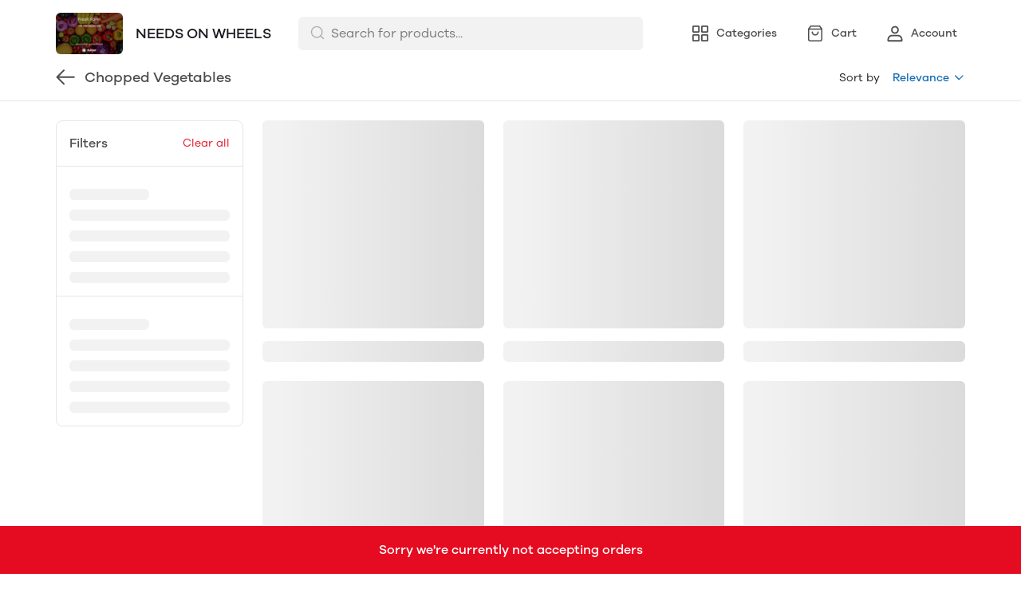

--- FILE ---
content_type: application/javascript; charset=UTF-8
request_url: https://mydukaan.io/public/dukaan/lightspeed/js/advance-filter.js?ver=sceptre:0abf2a4
body_size: 15407
content:
!function(e,t,r,n,a){var o="undefined"!=typeof globalThis?globalThis:"undefined"!=typeof self?self:"undefined"!=typeof window?window:"undefined"!=typeof global?global:{},i="function"==typeof o.parcelRequire443e&&o.parcelRequire443e,l=i.cache||{},d="undefined"!=typeof module&&"function"==typeof module.require&&module.require.bind(module);function c(t,r){if(!l[t]){if(!e[t]){var n="function"==typeof o.parcelRequire443e&&o.parcelRequire443e;if(!r&&n)return n(t,!0);if(i)return i(t,!0);if(d&&"string"==typeof t)return d(t);var a=new Error("Cannot find module '"+t+"'");throw a.code="MODULE_NOT_FOUND",a}s.resolve=function(r){var n=e[t][1][r];return null!=n?n:r},s.cache={};var u=l[t]=new c.Module(t);e[t][0].call(u.exports,s,u,u.exports,this)}return l[t].exports;function s(e){var t=s.resolve(e);return!1===t?{}:c(t)}}c.isParcelRequire=!0,c.Module=function(e){this.id=e,this.bundle=c,this.exports={}},c.modules=e,c.cache=l,c.parent=i,c.register=function(t,r){e[t]=[function(e,t){t.exports=r},{}]},Object.defineProperty(c,"root",{get:function(){return o.parcelRequire443e}}),o.parcelRequire443e=c;for(var u=0;u<t.length;u++)c(t[u]);var s=c(r);"object"==typeof exports&&"undefined"!=typeof module?module.exports=s:"function"==typeof define&&define.amd&&define((function(){return s}))}({ldqKC:[function(e,t,r){var n=e("@parcel/transformer-js/src/esmodule-helpers.js"),a=e("@swc/helpers/lib/_async_to_generator.js"),o=n.interopDefault(a),i=e("@swc/helpers/lib/_define_property.js"),l=n.interopDefault(i),d=e("@swc/helpers/lib/_object_spread.js"),c=n.interopDefault(d),u=e("@swc/helpers/lib/_sliced_to_array.js"),s=n.interopDefault(u),f=e("@swc/helpers/lib/_to_consumable_array.js"),w=n.interopDefault(f),p=e("regenerator-runtime"),v=n.interopDefault(p);window.paginationTemplate=document.getElementById("pagination"),window.paginationEl=document.querySelector("pagination"),paginationEl&&paginationTemplate&&paginationEl.appendChild(paginationTemplate.content.cloneNode(!0)),window.adFiltersTemplate=document.getElementById("advanced-filters"),window.adFiltersEl=document.querySelector("advanced-filters"),window.isShowMoreDisabled=Boolean(adFiltersEl.hasAttribute("disable-show-more-btn")),window.innerWidth<=992&&adFiltersEl.classList.add("hidden"),adFiltersEl&&adFiltersTemplate&&adFiltersEl.appendChild(adFiltersTemplate.content.cloneNode(!0)),window.leftArrow=document.getElementById("left-arrow"),window.rightArrow=document.getElementById("right-arrow"),window.changeStringArrayToNumberArray=function(e){return e.map((function(e){return Number(e)}))},window.filterForm=document.getElementById("advance-filter-form"),window.selectedFilterWrapper=document.querySelector("filter-tags"),window.showMoreFilterButton=document.getElementById("show-more-filters"),window.filterCheckbox=document.getElementById("filter-checkbox"),window.productListWrapper=document.querySelector("category-cards"),window.pageNumberCountForInfiniteScroll=1,window.ADV_FILTERS_RENDERED_PRODUCTS=0,filterForm.addEventListener("change",(function(){window.checkboxes=document.querySelectorAll(".advance-filter__checkbox-container input:checked"),checkboxes.length||selectedFilterWrapper.classList.remove("advance-filter__tags--mb-16")})),window.serializeStringValues=function(e){return"string"==typeof e?e.replace(/"/g,'\\"'):e},window.showMoreButtonState={};var h,g=!0;window.filterCategoryParams={CATEGORY_IDS:"category_ids",SIZE:"size",COLOR:"color",PRICE_RANGES:"price_ranges",PAGE_NUMBER:"page_number",SORT_BY:"sort_by",ATTRIBUTES_VALUE:"sku_attrs",PRODUCT_ATTRS:"product_attrs",QUERY:"query",SHOW_PRODUCTS_HAVING_BRAND:"show_products_having_brand",BRAND_IDS:"brands",PAGE_TYPE:"page_type"},window.filterBlockAttributes=(h={},(0,l.default)(h,filterCategoryParams.ATTRIBUTES_VALUE,[]),(0,l.default)(h,filterCategoryParams.PRODUCT_ATTRS,[]),h),window.defaultSortByValue="",window.getPayloadDataFromFilters=function(){var e=new FormData(filterForm),t={};t[filterCategoryParams.ATTRIBUTES_VALUE]={},t[filterCategoryParams.PRODUCT_ATTRS]={};var r=!0,n=!1,a=void 0;try{for(var o,i=e.keys()[Symbol.iterator]();!(r=(o=i.next()).done);r=!0){var l,d,c,u,f=o.value,w=(0,s.default)(f.includes("-")?f.split("-"):[null,f],2),p=w[0],v=w[1];if(f===filterCategoryParams.CATEGORY_IDS)t[f]=(null===window||void 0===window||null===(l=window.advanceFiltersConfig)||void 0===l||null===(d=l.searchTapConfig)||void 0===d?void 0:d.hasSearchtap)?e.getAll(f):changeStringArrayToNumberArray(e.getAll(f));else if(f===filterCategoryParams.BRAND_IDS)t[f]=(null===window||void 0===window||null===(c=window.advanceFiltersConfig)||void 0===c||null===(u=c.searchTapConfig)||void 0===u?void 0:u.hasSearchtap)?e.getAll(f):changeStringArrayToNumberArray(e.getAll(f));else if("sku_attrs"===p)t[filterCategoryParams.ATTRIBUTES_VALUE][v]=e.getAll(f);else if("product_attrs"===p){var h=e.getAll(f).filter((function(e){return e&&"null"!==e}));(null==h?void 0:h.length)>0&&(t[filterCategoryParams.PRODUCT_ATTRS][v]=h)}else t[f]=e.getAll(f)}}catch(e){n=!0,a=e}finally{try{r||null==i.return||i.return()}finally{if(n)throw a}}return t},window.sortByClickHandler=function(e){var t=arguments.length>1&&void 0!==arguments[1]?arguments[1]:function(){},r=getPayloadData();r[filterCategoryParams.SORT_BY]=e,r[filterCategoryParams.PAGE_NUMBER]=1;var n=new URL(window.location);n.searchParams.set(filterCategoryParams.SORT_BY,e),n.searchParams.set(filterCategoryParams.PAGE_NUMBER,1),window.history.replaceState({},"",n),getProductCards(r,1),t(e)},window.advFiltersCategoryProductsRenderer=function(e){var t=e;"undefined"!=typeof getModifiedProducts&&(t=window.getModifiedProducts(e)),t.forEach((function(e){window.productCardRenderer(productListWrapper,e,{templateId:window.productCardTemplateId||"advance-filter__product-card",getCustomDiscountText:window.getCustomDiscountText,additionalRenderer:function(e,t){"function"==typeof window.productCardAdditionalRenderer&&window.productCardAdditionalRenderer(e,t),"function"==typeof window.bundleProductAdditionalRenderer&&2===t.product_type&&bundleProductAdditionalRenderer(e,t)},productCardClasses:window.advFiltersProductCardClasses})}));var r=t.map((function(e){return e.id}));window.fetchProductCoupons(r);for(var n=0;n<r.length;n+=30)window.fetchRatingsDataFromProductIds(r.slice(n,n+30),productListWrapper,{reviewInfoTemplateId:window.productCardReviewTemplateId||"dkn-product-review-with-count-template",getCustomReviewsCountText:window.getCustomReviewsCountText,starHeight:window.productCardStarHeight,starWidth:window.productCardStarWidth,beforeRenderingReviewsFn:window.beforeRenderingReviewsFn});"undefined"!=typeof dknRenderWishlistButtons&&window.dknRenderWishlistButtons(productListWrapper)},window.handleFormValueChange=function(e,t,r){var n=new URLSearchParams(window.location.search);if(e===filterCategoryParams.CATEGORY_IDS||e===filterCategoryParams.BRAND_IDS)getFiltersData({successCallback:!0});else{var a=document.querySelector('.advance-filter__checkbox-container input[value="'.concat(serializeStringValues(t),'"]'));a&&a.checked&&filterTagRenderer(e,t,r||t)}var o=getPayloadData();n.set("filters",JSON.stringify(o)),window.history.replaceState({},"","".concat(window.location.origin).concat(window.location.pathname,"?").concat(n.toString())),getProductCards(o,1),scrollToTop()},window.tagClickHandler=function(e,t){var r=document.querySelector('.advance-filter__checkbox-container input[value="'.concat(serializeStringValues(t),'"]')),n=document.querySelector(".tag-wrapper[data-value='".concat(t,"']"));r&&r.checked&&(r.checked=!1),n.remove(),handleFormValueChange(e,t)},window.filterTagRenderer=function(e,t,r){if(selectedFilterWrapper){var n=document.getElementById("filter-tag").content.cloneNode(!0);n.querySelector(".tag-wrapper").dataset.value=t,n.querySelector(".tag-wrapper").dataset.name=e,n.querySelector(".tag-label").textContent=r||t,n.querySelector("button").addEventListener("click",(function(){return tagClickHandler(e,t)})),selectedFilterWrapper.appendChild(n)}},window.showMoreButtonRenderer=function(e,t,r){var n=showMoreFilterButton.content.cloneNode(!0),a=n.querySelector(".show-more-button");a.textContent="+".concat(t-5," more"),a.addEventListener("click",(function(){r.querySelectorAll(".advance-filter__checkbox-container.hidden").forEach((function(e){e.classList.remove("hidden")})),a.classList.add("hidden"),showMoreButtonState[e]=!0})),r.appendChild(n)},window.getAttributeFiltersPayload=function(e){var t=window.getPayloadData(),r=t.category_ids,n=t.brands;switch(e){case"search":case"all_brands":return{category_ids:r,brands:n};case"category":return{brands:n};case"brand":return{category_ids:r};default:return{}}},window.categoryLinkItemRenderer=function(e){var t,r=e.name,n=e.id,a=e.slug,o=null===DukaanData||void 0===DukaanData||null===(t=DukaanData.DUKAAN_CATEGORY)||void 0===t?void 0:t.id,i=window.q$.selectById("advance-filter-category-link-template").getTemplateContent().elem,l=window.q$.select(".advance-filter-category-link",i).elem;return l.setAttribute("href","".concat(DukaanData.DUKAAN_BASE_URL,"/categories/").concat(a)),l.textContent=r,n===o&&l.classList.add("active"),l},window.setCategoryLevelData=function(e){var t,r=e.currentCategory,n=e.siblingCategories,a=e.subCategories,o=e.parentCategory;return o.push((0,c.default)({},r,{child:a})),(t=o).push.apply(t,(0,w.default)(n)),o},window.getSerializedCategories=function(){var e,t,r,n=(null===DukaanData||void 0===DukaanData||null===(e=DukaanData.DUKAAN_CATEGORY)||void 0===e?void 0:e.parent_categories)||[];n=n.sort((function(e,t){return e.depth-t.depth}));var a=(null===DukaanData||void 0===DukaanData||null===(t=DukaanData.DUKAAN_CATEGORY)||void 0===t?void 0:t.sibling_categories)||[];a=a.filter((function(e){return e.id!==(null===DukaanData||void 0===DukaanData?void 0:DukaanData.DUKAAN_CATEGORY.id)}));var o=(null===DukaanData||void 0===DukaanData||null===(r=DukaanData.DUKAAN_CATEGORY)||void 0===r?void 0:r.sub_categories)||[],i=(null===DukaanData||void 0===DukaanData?void 0:DukaanData.DUKAAN_CATEGORY)||[];if(!n.length&&!o.length&&!a.length)return[];for(var l=window.setCategoryLevelData({currentCategory:i,siblingCategories:a,subCategories:o,parentCategory:[]}),d=0;d<n.length;d+=1)l=[(0,c.default)({},n[d],{child:l})];return l},window.renderCategoryTreeList=function(e){var t=e.categories,r=e.mountElem,n=e.count;(null==t?void 0:t.length)&&(null==t||t.forEach((function(e){var t;n+=1;var a=window.categoryLinkItemRenderer(e);a.classList.add("flex","d-column","node-count-".concat(n)),(null==e||null===(t=e.child)||void 0===t?void 0:t.length)&&window.renderCategoryTreeList({categories:e.child,mountElem:a,count:n}),r.appendChild(a)})))},window.handleOneFilterTypeSearchClear=function(e){var t=e.formId,r=e.rawFilterData,n=e.filterKey,a=e.fieldsRendererFunction;t&&(window.q$.select("form#".concat(t," .advance-filter__filter-search-input")).elem.value="");var o=window.q$.selectById("adv-filters-".concat(n)).elem;o.innerHTML=null,a({filterData:r,filterKey:n,mountElem:o})},window.handleOneFilterTypeSearchChange=function(e){var t,r=e.event,n=e.rawFilterData,a=e.filterKey,o=e.fieldsRendererFunction,i=e.valueFromForm,l=(null==r||null===(t=r.target)||void 0===t?void 0:t.value)||i||"";if(!l)return window.q$.selectById("filter-search-input-close-icon-".concat(a)).addClass("hidden"),void window.handleOneFilterTypeSearchClear({rawFilterData:n,filterKey:a,fieldsRendererFunction:o});window.q$.selectById("filter-search-input-close-icon-".concat(a)).removeClass("hidden");var d=window.searchForQueryInFilterData({query:l,rawFilterData:n}),c=window.q$.selectById("adv-filters-".concat(a)).elem;window.q$.select(".show-more-button",c).addClass("hidden"),c.querySelectorAll(".advance-filter__checkbox-container").forEach((function(e){var t=window.q$.select("input",e).elem.value;-1!==(null==d?void 0:d.indexOf(t))?e.classList.remove("hidden"):e.classList.add("hidden")}))},window.searchForQueryInFilterData=function(e){var t=e.rawFilterData,r=e.query;if(!(null==(r=r.toLowerCase())?void 0:r.length))return t;var n=t.filter((function(e){var t,n,a,o;return(null===(n=null===(t=String(null==e?void 0:e.key))||void 0===t?void 0:t.toLowerCase())||void 0===n?void 0:n.includes(r))||(null===(o=null===(a=String(null==e?void 0:e.name))||void 0===a?void 0:a.toLowerCase())||void 0===o?void 0:o.includes(r))}));return n=null==n?void 0:n.map((function(e){return String(e.key)}))},window.renderSearchFieldInOneFilterType=function(e){var t=e.mountElem,r=e.title,n=e.rawFilterData,a=e.filterKey,o=e.fieldsRendererFunction,i="search-form-for-".concat(a),l={formId:i,rawFilterData:n,filterKey:a,fieldsRendererFunction:o},d=window.q$.selectById("search-input-in-filters-template").getTemplateContent().elem;window.q$.select("form",d).setAttribute("id",i),window.q$.select(".advance-filter__filter-search-input",d).elem.addEventListener("keyup",(function(e){window.handleOneFilterTypeSearchChange((0,c.default)({event:e},l))}));var u=window.q$.select(".advance-filter__filter-search-input-close-icon",d).elem;u.setAttribute("id","filter-search-input-close-icon-".concat(a)),u.addEventListener("click",(function(){window.handleOneFilterTypeSearchClear(l),u.classList.add("hidden")})),window.q$.select(".advance-filter__filter-search-input",d).setAttribute("placeholder","Search by ".concat(r.toLowerCase())),t.appendChild(d)},window.renderFiltersBlock=function(e){var t=e.filterData,r=e.title,n=e.filterKey,a=e.mountElem,o=e.renderSearchField,i=e.countForShowingSearchField,l=e.fieldsRendererFunction,d=document.getElementById("filter-block").content.cloneNode(!0);q$.select(".advance-filter__block, .advance-filter__block-container",d).addClass("advance-filter-".concat(removeWhiteSpace(n))),d.querySelector(".block-title").textContent=r;var c=d.querySelector(".filter-checkbox-wrapper");c.setAttribute("id","adv-filters-".concat(n));var u=d.querySelector(".search-box-wrapper");u&&(o&&t.length>i?window.renderSearchFieldInOneFilterType({mountElem:u,rawFilterData:t,filterKey:n,title:r,fieldsRendererFunction:l}):u.classList.add("hidden")),l({filterData:t,filterKey:n,mountElem:c}),a.appendChild(d)},window.renderCheckFieldsSection=function(e){var t=e.filterData,r=e.filterKey,n=e.mountElem,a=new URLSearchParams(window.location.search),o=JSON.parse(a.get("filters")),i=null==o?void 0:o[r];(t=t.sort((function(e,t){return(null==i?void 0:i.includes("".concat(e.key)))&&!(null==i?void 0:i.includes("".concat(t.key)))?-1:!(null==i?void 0:i.includes("".concat(e.key)))&&(null==i?void 0:i.includes("".concat(t.key)))?1:0}))).forEach((function(e,t){var a=e.key,o=e.name,l=void 0===o?a:o,d=filterCheckbox.content.cloneNode(!0),c=d.querySelector("input");c.setAttribute("value",a),c.setAttribute("name",r),d.querySelector(".advance-filter__checkbox-text").textContent=l,(null==i?void 0:i.length)&&(null==i?void 0:i.includes(a))&&(c.checked=!0,document.querySelector('.tag-wrapper[data-value="'.concat(serializeStringValues(a),'"]'))||window.filterTagRenderer(r,a,l)),t>4&&!showMoreButtonState[r]&&!isShowMoreDisabled&&d.querySelector(".advance-filter__checkbox-container").classList.add("hidden"),n.appendChild(d)})),t.length>5&&!showMoreButtonState[r]&&!isShowMoreDisabled&&window.showMoreButtonRenderer(r,t.length,n)},window.getDukaanFiltersData=(0,o.default)(v.default.mark((function e(){var t,r,n,a,o,i,l,d,u;return v.default.wrap((function(e){for(;;)switch(e.prev=e.next){case 0:return a=window.getPageTypeAndParams(),o=a.page_type,i=a.params,l=(0,c.default)({page_type:o},i),d=(0,c.default)({},i,getAttributeFiltersPayload(o)),"all_brands"===o&&(null==d||null===(t=d.brands)||void 0===t?void 0:t.length)>0&&(d[filterCategoryParams.SHOW_PRODUCTS_HAVING_BRAND]=!1),u=[fetch("".concat(window.DukaanData.DUKAAN_ADVANCED_SEARCH_API_BASE_URL,"/api/advanced-search-page-filters/").concat(DukaanData.DUKAAN_STORE.id,"/"),{method:"post",body:JSON.stringify(l),headers:{"Content-Type":"application/json","x-requested-with":null===window||void 0===window||null===(r=window.DukaanData)||void 0===r?void 0:r.DUKAAN_SESSION_ID}}).catch((function(){})),fetch("".concat(window.DukaanData.DUKAAN_ADVANCED_SEARCH_API_BASE_URL,"/api/advanced-search-filters/").concat(DukaanData.DUKAAN_STORE.id,"/"),{method:"post",body:JSON.stringify(d),headers:{"Content-Type":"application/json","x-requested-with":null===window||void 0===window||null===(n=window.DukaanData)||void 0===n?void 0:n.DUKAAN_SESSION_ID}}).catch((function(){}))],e.abrupt("return",Promise.all(u).then((function(e){return Promise.all(e.map((function(e){return e.json()})))})).then((function(e){var t=(0,s.default)(e,2),r=t[0],n=t[1];return{pageSpecificData:null==r?void 0:r.data,filterData:null==n?void 0:n.data}})).catch((function(){})));case 7:case"end":return e.stop()}}),e)}))),window.getKeyNameCountPair=function(e){return null==e?void 0:e.map((function(e){return{key:e.label,name:e.label,count:e.value}}))},window.getSearchTapDiscountValue=function(e,t){var r=[];if(0===e&&0===t)return r;for(var n=Math.floor(e),a=Math.ceil(t),o=n;o<a;o+=10)r.push({key:"".concat(o,"-").concat(o+10),name:"".concat(o,"% - ").concat(o+10,"%")});return r},window.getFiltersData=function(e){var t,r,n=e.successCallback,a=void 0===n?function(){}:n,o=e.overrides,i=void 0===o?{}:o,l=window.getPageTypeAndParams().page_type;((null===window||void 0===window||null===(t=window.advanceFiltersConfig)||void 0===t||null===(r=t.searchTapConfig)||void 0===r?void 0:r.hasSearchtap)?getSearchTapFiltersData(i):getDukaanFiltersData()).then((function(e){var t=e||{},r=t.pageSpecificData,n=void 0===r?{}:r,a=t.filterData,o=void 0===a?{}:a,i=n||{},d=i.brands,c=void 0===d?[]:d,u=i.categories,s=void 0===u?[]:u,f=window.advanceFiltersConfig,p=f.countForShowingSearchField,v=f.renderSearchField,h=f.showProductAttrKeys,y=void 0===h||h,m=!0,_=q$.selectById("advance-filter-form").elem;"function"==typeof getFilterWrapperElement&&(_=getFilterWrapperElement()),selectedFilterWrapper&&(selectedFilterWrapper.innerHTML=null),_.querySelectorAll(".advance-filter__block-container").forEach((function(e){e.remove()})),_.querySelectorAll(".block-container:not(:first-of-type)").forEach((function(e){return e.remove()}));var S=document.getElementById("filter-block"),A=(null==o?void 0:o.sku_attrs)||{},b=(null==o?void 0:o.product_attrs)||{},C=new URLSearchParams(window.location.search),D=JSON.parse(C.get("filters"))||{},E=window.getSerializedCategories(),P={};if("function"==typeof getAdvanceFiltersItemRenderers&&(P=getAdvanceFiltersItemRenderers()),"category"===l&&E.length){m=!1;var k=S.content.cloneNode(!0);q$.select(".advance-filter__block, .advance-filter__block-container",k).addClass("advance-filter-category-tree"),k.querySelector(".block-title").textContent=DukaanData.DUKAAN_LANGUAGE.CATEGORY||"Category";var R=k.querySelector(".filter-checkbox-wrapper");window.renderCategoryTreeList({categories:E,mountElem:R,count:0}),_.appendChild(k)}if((null==s?void 0:s.length)&&"category"!==l&&"bundle"!==DukaanData.DUKAAN_PAGE_KEY){m=!1;var T=(null==D?void 0:D[filterCategoryParams.CATEGORY_IDS])||[];g&&(s.sort((function(e,t){return(null==T?void 0:T.includes("".concat(e.id)))&&!(null==T?void 0:T.includes("".concat(t.id)))?-1:!(null==T?void 0:T.includes("".concat(e.id)))&&(null==T?void 0:T.includes("".concat(t.id)))?1:0})),g=!g),window.renderFiltersBlock({filterData:s,title:DukaanData.DUKAAN_LANGUAGE.CATEGORY||"Categories",filterKey:filterCategoryParams.CATEGORY_IDS,mountElem:_,renderSearchField:v,countForShowingSearchField:p,fieldsRendererFunction:renderCheckFieldsSection})}(null==c?void 0:c.length)&&(m=!1,window.renderFiltersBlock({filterData:c,title:DukaanData.DUKAAN_LANGUAGE.BRAND||"Brands",filterKey:filterCategoryParams.BRAND_IDS,mountElem:_,renderSearchField:v,countForShowingSearchField:p,fieldsRendererFunction:renderCheckFieldsSection}));var L=Object.keys(A);if(filterBlockAttributes[filterCategoryParams.ATTRIBUTES_VALUE]=(0,w.default)(L),L.length&&(m=!1,L.forEach((function(e){var t,r,n,a,o=S.content.cloneNode(!0);q$.select(".advance-filter__block, .advance-filter__block-container",o).addClass("advance-filter-".concat(filterCategoryParams.ATTRIBUTES_VALUE,"-").concat(removeWhiteSpace(e)));var i=null==D||null===(t=D[filterCategoryParams.ATTRIBUTES_VALUE])||void 0===t?void 0:t[e];o.querySelector(".block-title").textContent="color picker"===e.toLowerCase()?"Color":e;var l=o.querySelector(".filter-checkbox-wrapper"),d=dknCheckIfValueIsHexCode(null===(r=A[e])||void 0===r||null===(n=r[0])||void 0===n?void 0:n.key);d&&l.classList.add("advance-filter__color-checkbox-wrapper");var c=null==D||null===(a=D[filterCategoryParams.ATTRIBUTES_VALUE])||void 0===a?void 0:a[e];A[e].sort((function(e,t){return(null==c?void 0:c.includes("".concat(e.key)))&&!(null==c?void 0:c.includes("".concat(t.key)))?-1:!(null==c?void 0:c.includes("".concat(e.key)))&&(null==c?void 0:c.includes("".concat(t.key)))?1:0})),A[e].forEach((function(t,r){var n,a=filterCheckbox.content.cloneNode(!0),o=a.querySelector("input");if(o.setAttribute("value",t.key),o.setAttribute("name","".concat(filterCategoryParams.ATTRIBUTES_VALUE,"-").concat(e)),d){var c,u=a.querySelector(".advance-filter__color-dot");u.style.backgroundColor=t.key,u.classList.remove("hidden"),u.nextElementSibling.textContent=null===(c=getColorName(t.key))||void 0===c?void 0:c.color}else a.querySelector(".advance-filter__checkbox-text").textContent=t.key;(null==i?void 0:i.length)&&(null==i?void 0:i.includes(t.key))&&(o.checked=!0,document.querySelector('.tag-wrapper[data-value="'.concat(serializeStringValues(t.key),'"]'))||filterTagRenderer(e,t.key,d?null===(n=getColorName(t.key))||void 0===n?void 0:n.color:t.key));r>4&&!showMoreButtonState[e]&&!isShowMoreDisabled&&a.querySelector(".advance-filter__checkbox-container").classList.add("hidden"),"function"==typeof(null==P?void 0:P[e])&&P[e](e,t,a),l.appendChild(a)})),A[e].length>5&&!showMoreButtonState[e]&&!isShowMoreDisabled&&showMoreButtonRenderer(e,A[e].length,l),_.appendChild(o)}))),(null==o?void 0:o.min_selling_price)!==(null==o?void 0:o.max_selling_price)&&(null==o?void 0:o.max_selling_price)){var F,N;m=!1;var O=null==D?void 0:D[filterCategoryParams.PRICE_RANGES],q=(null==o?void 0:o.min_selling_price)?o.min_selling_price:1,I=o.max_selling_price,B=5,U=Math.floor(Number(I-q)/5+1),x=q,M=(null===window||void 0===window||null===(F=window.advanceFiltersConfig)||void 0===F?void 0:F.roundFieldsToHundred)?100:null===window||void 0===window||null===(N=window.advanceFiltersConfig)||void 0===N?void 0:N.priceFieldRoundingFactor;M&&(U<M?(U=M,B=1):(U=Math.round(U/M)*M,x=Math.floor(x/M)*M)),U<1?(U=I-q,B=1):U>10&&(U=10*Math.round(U/10),x=10*Math.floor(x/10));for(var j=[],G=1;G<=B;G+=1)j.push({key:"".concat(formatMoney(x)," - ").concat(formatMoney(x+U)),lowerRange:x,upperRange:x+U}),x+=U;var K=S.content.cloneNode(!0);q$.select(".advance-filter__block, .advance-filter__block-container",K).addClass("advance-filter-".concat(filterCategoryParams.PRICE_RANGES)),K.querySelector(".block-title").textContent=DukaanData.DUKAAN_LANGUAGE.PRICE||"Price";var V=K.querySelector(".filter-checkbox-wrapper");j.forEach((function(e){var t=e.key,r=e.lowerRange,n=e.upperRange,a=filterCheckbox.content.cloneNode(!0),o=a.querySelector("input");o.setAttribute("value","".concat(r,"-").concat(n)),o.setAttribute("name",filterCategoryParams.PRICE_RANGES),(null==O?void 0:O.length)&&(null==O?void 0:O.includes("".concat(r,"-").concat(n)))&&(o.checked=!0,document.querySelector('.tag-wrapper[data-value="'.concat("".concat(r,"-").concat(n),'"]'))||filterTagRenderer(filterCategoryParams.PRICE_RANGES,"".concat(r,"-").concat(n),t)),a.querySelector(".advance-filter__checkbox-text").textContent=t,V.appendChild(a)})),_.appendChild(K)}var Y=Object.keys(b);filterBlockAttributes[filterCategoryParams.PRODUCT_ATTRS]=(0,w.default)(Y),y&&Y.length&&Y.forEach((function(e){var t,r;if(0!==(null===(t=b[e])||void 0===t?void 0:t.length)){m=!1;var n=S.content.cloneNode(!0);q$.select(".advance-filter__block, .advance-filter__block-container",n).addClass("advance-filter-".concat(filterCategoryParams.PRODUCT_ATTRS,"-").concat(removeWhiteSpace(e)));var a=null==D||null===(r=D[filterCategoryParams.PRODUCT_ATTRS])||void 0===r?void 0:r[e];n.querySelector(".block-title").textContent=e;var o=n.querySelector(".filter-checkbox-wrapper");b[e].forEach((function(t,r){var n;if((null==t||null===(n=t.key)||void 0===n?void 0:n.length)>0){var i=filterCheckbox.content.cloneNode(!0),l=i.querySelector("input");l.setAttribute("value",t.key),l.setAttribute("name","".concat(filterCategoryParams.PRODUCT_ATTRS,"-").concat(e)),i.querySelector(".advance-filter__checkbox-text").textContent=(null==t?void 0:t.name)||t.key,(null==a?void 0:a.length)&&(null==a?void 0:a.includes(t.key))&&(l.checked=!0,document.querySelector('.tag-wrapper[data-value="'.concat(serializeStringValues(t.key),'"]'))||filterTagRenderer(e,t.key,(null==t?void 0:t.name)||t.key)),r>4&&!showMoreButtonState[e]&&!isShowMoreDisabled&&i.querySelector(".advance-filter__checkbox-container").classList.add("hidden"),o.appendChild(i)}})),b[e].length>5&&!showMoreButtonState[e]&&!isShowMoreDisabled&&showMoreButtonRenderer(e,b[e].length,o),_.appendChild(n)}})),"function"==typeof(null===window||void 0===window?void 0:window.advFiltersAdditionalRenderer)&&(null===window||void 0===window||window.advFiltersAdditionalRenderer(o)),m?window.q$.select("advanced-filters").addClass("d-none"):window.q$.select("advanced-filters").removeClass("d-none"),m&&"undefined"!=typeof noFilterDataHandler&&noFilterDataHandler(),m||"undefined"==typeof hasFilterDataHandler||hasFilterDataHandler();var H=C.get(filterCategoryParams.SORT_BY)||defaultSortByValue;"string"==typeof H&&document.querySelector(".advance-filter__radio-container input[value='".concat(H,"']"))&&(document.querySelector(".advance-filter__radio-container input[value='".concat(H,"']")).checked=!0)})).then((function(){document.querySelectorAll('.advance-filter__checkbox-container input[type="checkbox"]').forEach((function(e){e.addEventListener("change",(function(){var t=document.getElementById("filter-ctas");if("flex"!==window.getComputedStyle(t).getPropertyValue("display")){var r=e.getAttribute("name");handleFormValueChange(r,e.getAttribute("value"),e.nextElementSibling.textContent);var n=document.querySelector('.tag-wrapper[data-value="'.concat(serializeStringValues(e.value),'"]'));!e.checked&&Boolean(n)&&n.remove()}}))}))})).then(a).catch((function(e){console.log(e),"undefined"!=typeof enqueueSnackbar&&enqueueSnackbar(DukaanData.DUKAAN_LANGUAGE.SOMETHING_WENT_WRONG,!0,"error")}))},window.getNumericFacetForm=function(e){return null==e?void 0:e.map((function(e){var t=(0,s.default)(e.split("-"),2),r=t[0],n=t[1];return"[".concat(r,",").concat(n,"]")}))},window.getProductCards=function(e){var t,r,n,a,o,i,l,d,u,s,f,p=arguments.length>1&&void 0!==arguments[1]?arguments[1]:1,v=DukaanData.DUKAAN_FILTERS_PAYLOAD||{},h=DukaanData.DUKAAN_STORE,g=deviceType().isMobile,y=function(){return"undefined"!=typeof getCustomPageSize?getCustomPageSize():g?16:24},m=y();null===e?(e=(0,c.default)({},v),scrollToView=!0):DukaanData.DUKAAN_FILTERS_PAYLOAD=e;var _=window.getPageTypeAndParams(),S=_.page_type,A=_.params;e=(0,c.default)({},e,A),"search"===S&&(null===(t=document.querySelectorAll(".advance-filter__product-query"))||void 0===t||t.forEach((function(e){e.textContent=A.query}))),"all_brands"===S&&(null==e||null===(r=e.brands)||void 0===r?void 0:r.length)>0&&(e[filterCategoryParams.SHOW_PRODUCTS_HAVING_BRAND]=!1),(null==e||null===(n=e[filterCategoryParams.SORT_BY])||void 0===n?void 0:n.length)||delete e[filterCategoryParams.SORT_BY];var b,C=(0,c.default)({},e,{page_size:m,offset:(p-1)*m,show_out_of_stock_products:(null===window||void 0===window||null===(a=window.customAdvanceFiltersConfig)||void 0===a?void 0:a.showOutOfStockProducts)||!1,push_oos_products_to_bottom:(null===window||void 0===window||null===(o=window.customAdvanceFiltersConfig)||void 0===o?void 0:o.pushOosProductsToBottom)||!1,continue_selling_when_oos:(null===window||void 0===window||null===(i=window.customAdvanceFiltersConfig)||void 0===i?void 0:i.continueSellingWhenOos)||!1,additional_keys:(null===window||void 0===window||null===(l=window.customAdvanceFiltersConfig)||void 0===l?void 0:l.additionalKeys)||[],fuzziness_factor:null===window||void 0===window||null===(d=window.customAdvanceFiltersConfig)||void 0===d?void 0:d.fuzzinessFactor});if(1===p&&(window.ADV_FILTERS_RENDERED_PRODUCTS=0),null===window||void 0===window||null===(u=window.advanceFiltersConfig)||void 0===u||null===(s=u.searchTapConfig)||void 0===s?void 0:s.hasSearchtap){var D,E,P,k,R=getSearchTapPayload(C);b=axios.post("https://".concat(null===window||void 0===window||null===(D=window.advanceFiltersConfig)||void 0===D||null===(E=D.searchTapConfig)||void 0===E?void 0:E.publicApiValue,".searchtap.net/v2"),R,{headers:{"Content-Type":"application/json",Authorization:"Bearer ".concat(null===window||void 0===window||null===(P=window.advanceFiltersConfig)||void 0===P||null===(k=P.searchTapConfig)||void 0===k?void 0:k.publicBearerToken)}}).then((function(e){var t=e.data;return{products:((null==t?void 0:t.results)||[]).map((function(e){var t;return(0,c.default)({},e,{categories:null==e||null===(t=e.categories)||void 0===t?void 0:t.map((function(t,r){var n;return{id:+((null==e||null===(n=e.categories_path_list)||void 0===n?void 0:n[r])||0),name:t}}))})})),total_count:t.totalHits}}))}else b=axios.post("".concat(window.DukaanData.DUKAAN_ADVANCED_SEARCH_API_BASE_URL,"/api/advanced-search/").concat(h.id,"/"),C,{headers:{"x-requested-with":null===window||void 0===window||null===(f=window.DukaanData)||void 0===f?void 0:f.DUKAAN_SESSION_ID}}).then((function(e){return e.data.data}));b.then((function(t){var r,n=t.products,a=t.total_count,o=n.sort((function(e,t){return e.in_stock===t.in_stock?0:e.in_stock?-1:1})),i="undefined"!=typeof customCounterRender?customCounterRender:function(e){return"(".concat(e,")")};null===(r=document.querySelectorAll(".advance-filter__product-count"))||void 0===r||r.forEach((function(e){e.textContent=i(a)}));var l=document.querySelectorAll(".category-product-count");null==l||l.forEach((function(e){e.textContent="(".concat(a," ").concat(pluralize(a,"item"),")"),e.classList.remove("hidden")})),document.getElementById("pagination-wrapper").classList.add("hidden");var d=[];DukaanData.PRODUCTS_MAP=(0,c.default)({},DukaanData.PRODUCTS_MAP,null==o?void 0:o.reduce((function(e,t){var r,n,a,o=serializeSKUs(t.skus||[]),i=getAllProductAttributeValues(o),l=(0,c.default)({},t,{skus:o,attributes:i});"function"==typeof(null===window||void 0===window?void 0:window.getBundleSerializedProduct)?(l=getBundleSerializedProduct(l),e[t.uuid]=l,(null===window||void 0===window||null===(n=window.advanceFiltersConfig)||void 0===n?void 0:n.showSkusOnBundlesPage)?(r=d).push.apply(r,(0,w.default)((null==l||null===(a=l.skus)||void 0===a?void 0:a.map((function(e){return(0,c.default)({},l,{skus:[e]})})))||[])):d.push(l)):e[t.uuid]=l;return e}),{})),0===(null==d?void 0:d.length)&&(d=n),renderAdvFiltersProductCards({products:window.languageSerializer(d),totalCount:a,pageNo:p,pageSize:m,payload:e}),"function"==typeof getProductCardsAdditionalRenderer&&window.getProductCardsAdditionalRenderer(d)})).catch((function(e){console.log(e)}))},window.renderAdvFiltersProductCards=function(e){var t=e.products,r=e.totalCount,n=e.pageNo,a=e.pageSize,o=e.payload,i=window.advanceFiltersConfig,l=i.pagination,d=i.observerId,c=void 0===d?"advance-filters-product-list-observer":d;if(t.length||1!==n){if(1!==n||l||(productListWrapper.innerHTML=null),l&&(productListWrapper.innerHTML=null),advFiltersCategoryProductsRenderer(window.languageSerializer(t)),l)createPagination(a,r,n);else{var u=Math.ceil(Number(r/a)),s=document.getElementById(c);if(n<u){s&&(null==s||s.remove());var f=document.createElement("div");f.setAttribute("id",c),productListWrapper.appendChild(f);var w=document.getElementById(c);new IntersectionObserver((function(e){e[0].isIntersecting&&getProductCards(o,n+1)}),{threshold:1}).observe(w)}else null==s||s.remove()}var p=window.getPageTypeAndParams(),v=p.page_type,h=p.params.query;window.ADV_FILTERS_RENDERED_PRODUCTS+=t.length,"category"===v&&"function"==typeof window.dknCategoryPageListViewEvent&&window.dknCategoryPageListViewEvent({category:window.DukaanData.DUKAAN_CATEGORY,listName:window.DukaanData.DUKAAN_CATEGORY.name,listId:window.DukaanData.DUKAAN_CATEGORY.id,numberOfItems:window.ADV_FILTERS_RENDERED_PRODUCTS,totalNumberOfItems:r,pageNumber:n}),"search"===v&&"function"==typeof window.dknSearchPageListViewEvent&&window.dknSearchPageListViewEvent({listName:"",listId:"",numberOfItems:window.ADV_FILTERS_RENDERED_PRODUCTS,pageNumber:n,searchTerm:h})}else{productListWrapper.innerHTML=null;var g=document.getElementById(window.location.pathname.includes("/search")?"no-search-result-found":"no-product-found").content.cloneNode(!0);productListWrapper.appendChild(g)}},window.renderPageNoItem=function(e,t){var r=document.getElementById("page-no-item"),n=document.importNode(r.content,!0);return n.querySelector(".page-number").textContent=e,n.querySelector(".page-number-tag").addEventListener("click",(function(){var t=new URL(window.location);t.searchParams.set(filterCategoryParams.PAGE_NUMBER,e),window.history.replaceState({},"",t),getProductCards(null,e),scrollToTop()})),t&&n.querySelector(".page-number-tag").classList.add("active"),n},window.handleLeftArrowClick=function(e,t){if(e=Number(e),(t=Number(t))<=0)leftArrow.classList.contains("active")&&leftArrow.classList.remove("active");else{leftArrow.classList.add("active");var r=new URL(window.location);r.searchParams.set(filterCategoryParams.PAGE_NUMBER,t),window.history.replaceState({},"",r),getProductCards(null,t),scrollToTop()}},window.handleRightArrowClick=function(e,t,r){if(e=Number(e),(t=Number(t))>(r=Number(r)))rightArrow.classList.contains("active")&&rightArrow.classList.remove("active");else{rightArrow.classList.add("active");var n=new URL(window.location);n.searchParams.set(filterCategoryParams.PAGE_NUMBER,t),window.history.replaceState({},"",n),getProductCards(null,t),scrollToTop()}},window.createPagination=function(e,t,r){if(!((t=Number(t))<e)){document.getElementById("pagination-wrapper").classList.remove("hidden");var n=document.getElementById("page-numbers-list");n.innerHTML="",r=Number(r);var a=Math.ceil(Number(t/e)),o=4,i=2,l=3,d=!1,c=!1;if(a<=4)for(var u=1;u<=a;u++)n.append(renderPageNoItem(u,u===r,t)),rightArrow.classList.add("hidden"),leftArrow.classList.add("hidden");else{a>4&&(leftArrow.querySelector(".active").classList.remove("hidden"),leftArrow.querySelector(".active").setAttribute("onclick","handleLeftArrowClick(".concat(t,", ").concat(r-1,")")),rightArrow.querySelector(".active").classList.remove("hidden"),rightArrow.querySelector(".active").setAttribute("onclick","handleRightArrowClick(".concat(t,", ").concat(r+1,' , "').concat(a,'")')),rightArrow.classList.remove("hidden"),leftArrow.classList.remove("hidden"),1===r?(leftArrow.querySelector(".active").classList.contains("hidden")||leftArrow.querySelector(".disabled").classList.remove("hidden"),leftArrow.querySelector(".active").classList.add("hidden")):(leftArrow.querySelector(".active").classList.remove("hidden"),leftArrow.querySelector(".disabled").classList.add("hidden")),r===a?rightArrow.querySelector(".active").classList.contains("hidden")||(rightArrow.querySelector(".disabled").classList.remove("hidden"),rightArrow.querySelector(".active").classList.add("hidden")):(rightArrow.querySelector(".active").classList.remove("hidden"),rightArrow.querySelector(".disabled").classList.add("hidden")),o=a,r>=4&&(r>=a-2?(i=a-2,l=a-1):(l=a-1,i=r))),i-1!=1&&(d=!0),(i<l&&i+1!==l||3===l&&o>4)&&(c=!0),n.append(renderPageNoItem(1,1===r,t));var s=document.getElementById("three-dots"),f=document.importNode(s.content,!0),w=document.getElementById("three-dots"),p=document.importNode(w.content,!0);d&&n.append(f),n.append(renderPageNoItem(i,i===r,t)),c&&l>4&&n.append(p),n.append(renderPageNoItem(l,l===r,t)),c&&l<4&&n.append(p),n.append(renderPageNoItem(o,o===r,t))}}},window.formResetHandler=function(){var e=new URLSearchParams(window.location.search),t=e.get(filterCategoryParams.SORT_BY)||defaultSortByValue,r=decodeURIComponent(e.get(filterCategoryParams.QUERY)||"")||"",n=(0,l.default)({},filterCategoryParams.SORT_BY,t);r&&(n=(0,c.default)({},n,(0,l.default)({},filterCategoryParams.QUERY,r))),e.set("filters",JSON.stringify(n)),window.history.replaceState({},"","".concat(window.location.origin).concat(window.location.pathname,"?").concat(e.toString())),filterForm.reset(),getFiltersData({successCallback:!0}),selectedFilterWrapper&&(selectedFilterWrapper.innerHTML=null),getProductCards(n,1),scrollToTop()},window.applyFilterHandler=function(){var e=getPayloadData(),t=new URLSearchParams(window.location.search);e[filterCategoryParams.PAGE_NUMBER]=1,t.set("filters",JSON.stringify(e)),window.history.replaceState({},"","".concat(window.location.origin).concat(window.location.pathname,"?").concat(t.toString())),getProductCards(e,1),mobileFilterToggler(),scrollToTop()},window.mobileSortToggler=function(){return document.querySelector(".advance-filter__mobile-sort").classList.toggle("hidden")},window.mobileFilterToggler=function(){return document.querySelector("advanced-filters").classList.toggle("hidden")},document.getElementById("close-filter").addEventListener("click",mobileFilterToggler),document.querySelector(".advance-filter__sort-close-button").addEventListener("click",mobileSortToggler),document.getElementById("submit-filter-cta").addEventListener("click",applyFilterHandler),document.getElementById("clear-filter-cta").addEventListener("click",(function(){formResetHandler(),mobileFilterToggler()}));var y=document.querySelector("#mobile-sort-filter");y.addEventListener("submit",(function(e){e.preventDefault();var t=new FormData(y).get(filterCategoryParams.SORT_BY),r=getPayloadData();r[filterCategoryParams.PAGE_NUMBER]=1,r[filterCategoryParams.SORT_BY]=t;var n=new URL(window.location);n.searchParams.set(filterCategoryParams.PAGE_NUMBER,1),n.searchParams.set(filterCategoryParams.SORT_BY,t),window.history.replaceState({},"",n),getProductCards(r,1),mobileSortToggler(),scrollToTop()})),y.addEventListener("reset",(function(){var e=getPayloadData();e[filterCategoryParams.SORT_BY]=defaultSortByValue,e[filterCategoryParams.PAGE_NUMBER]=1;var t=new URL(window.location);t.searchParams.set(filterCategoryParams.PAGE_NUMBER,1),t.searchParams.set(filterCategoryParams.SORT_BY,defaultSortByValue),window.history.replaceState({},"",t),getProductCards(e,1),mobileSortToggler(),scrollToTop()})),document.querySelector(".advance-filter__bottom-filter-wrapper .filter-btn").addEventListener("click",mobileFilterToggler),document.querySelector(".advance-filter__bottom-filter-wrapper .sort-btn").addEventListener("click",mobileSortToggler),document.getElementById("clear-filters").addEventListener("click",formResetHandler),window.advanceFiltersConfig={pagination:!0,observerId:"advance-filters-product-list-observer"},window.getPageTypeAndParams=function(){var e,t,r,n=new URLSearchParams(window.location.search),a=decodeURIComponent(n.get(filterCategoryParams.QUERY)||"")||"",o=n.get(filterCategoryParams.SHOW_PRODUCTS_HAVING_BRAND),i=(null===DukaanData||void 0===DukaanData||null===(e=DukaanData.DUKAAN_CATEGORY)||void 0===e?void 0:e.id)||null,l=(null===DukaanData||void 0===DukaanData||null===(t=DukaanData.DUKAAN_BRAND)||void 0===t?void 0:t.id)||null,d={};if((null===window||void 0===window||null===(r=window.advanceFiltersConfig)||void 0===r?void 0:r.searchFields)&&(d={search_fields:window.advanceFiltersConfig.searchFields}),"function"==typeof getLanguagesAdditionalFields&&(d=(0,c.default)({},d,{additional_search_fields:getLanguagesAdditionalFields()||[]})),"bundle"===DukaanData.DUKAAN_PAGE_KEY){var u=getBundleApplicablityData(DukaanData.DUKAAN_PRODUCT),s=u.productIds,f=void 0===s?[]:s,w=u.categoryIds;return{page_type:"",params:{category_ids:void 0===w?[]:w,product_ids:f}}}return a?{page_type:"search",params:(0,c.default)({},d,{query:a})}:i?{page_type:"category",params:{category_ids:[i]}}:l?{page_type:"brand",params:{brands:[l]}}:"true"===o?{page_type:"all_brands",params:{show_products_having_brand:!0}}:{page_type:"",params:{}}},window.getPayloadData=function(){var e=getPayloadDataFromFilters(),t=new URLSearchParams(window.location.search).get(filterCategoryParams.SORT_BY)||defaultSortByValue;return e[filterCategoryParams.SORT_BY]=t,e},window.scrollToTop=function(){if("undefined"==typeof customScrollToTop){var e=document.querySelector("category-cards");null==e||e.scrollIntoView()}else window.customScrollToTop()}},{"@swc/helpers/lib/_async_to_generator.js":"9E0Rj","@swc/helpers/lib/_define_property.js":"c01ct","@swc/helpers/lib/_object_spread.js":"dX5g8","@swc/helpers/lib/_sliced_to_array.js":"hlByT","@swc/helpers/lib/_to_consumable_array.js":"eWwLC","regenerator-runtime":"3HP44","@parcel/transformer-js/src/esmodule-helpers.js":"jFRmm"}],"9E0Rj":[function(e,t,r){"use strict";function n(e,t,r,n,a,o,i){try{var l=e[o](i),d=l.value}catch(e){return void r(e)}l.done?t(d):Promise.resolve(d).then(n,a)}Object.defineProperty(r,"__esModule",{value:!0}),r.default=function(e){return function(){var t=this,r=arguments;return new Promise((function(a,o){var i=e.apply(t,r);function l(e){n(i,a,o,l,d,"next",e)}function d(e){n(i,a,o,l,d,"throw",e)}l(void 0)}))}}},{}],c01ct:[function(e,t,r){"use strict";Object.defineProperty(r,"__esModule",{value:!0}),r.default=function(e,t,r){t in e?Object.defineProperty(e,t,{value:r,enumerable:!0,configurable:!0,writable:!0}):e[t]=r;return e}},{}],dX5g8:[function(e,t,r){"use strict";Object.defineProperty(r,"__esModule",{value:!0}),r.default=function(e){for(var t=1;t<arguments.length;t++){var r=null!=arguments[t]?arguments[t]:{},n=Object.keys(r);"function"==typeof Object.getOwnPropertySymbols&&(n=n.concat(Object.getOwnPropertySymbols(r).filter((function(e){return Object.getOwnPropertyDescriptor(r,e).enumerable})))),n.forEach((function(t){a.default(e,t,r[t])}))}return e};var n,a=(n=e("./_define_property"))&&n.__esModule?n:{default:n}},{"./_define_property":"c01ct"}],hlByT:[function(e,t,r){"use strict";Object.defineProperty(r,"__esModule",{value:!0}),r.default=function(e,t){return n.default(e)||a.default(e,t)||i.default(e,t)||o.default()};var n=l(e("./_array_with_holes")),a=l(e("./_iterable_to_array")),o=l(e("./_non_iterable_rest")),i=l(e("./_unsupported_iterable_to_array"));function l(e){return e&&e.__esModule?e:{default:e}}},{"./_array_with_holes":"igsek","./_iterable_to_array":"9CZA6","./_non_iterable_rest":"eMZS5","./_unsupported_iterable_to_array":"iaXcf"}],igsek:[function(e,t,r){"use strict";Object.defineProperty(r,"__esModule",{value:!0}),r.default=function(e){if(Array.isArray(e))return e}},{}],"9CZA6":[function(e,t,r){"use strict";Object.defineProperty(r,"__esModule",{value:!0}),r.default=function(e){if("undefined"!=typeof Symbol&&null!=e[Symbol.iterator]||null!=e["@@iterator"])return Array.from(e)}},{}],eMZS5:[function(e,t,r){"use strict";Object.defineProperty(r,"__esModule",{value:!0}),r.default=function(){throw new TypeError("Invalid attempt to destructure non-iterable instance.\\nIn order to be iterable, non-array objects must have a [Symbol.iterator]() method.")}},{}],iaXcf:[function(e,t,r){"use strict";Object.defineProperty(r,"__esModule",{value:!0}),r.default=function(e,t){if(!e)return;if("string"==typeof e)return a.default(e,t);var r=Object.prototype.toString.call(e).slice(8,-1);"Object"===r&&e.constructor&&(r=e.constructor.name);if("Map"===r||"Set"===r)return Array.from(r);if("Arguments"===r||/^(?:Ui|I)nt(?:8|16|32)(?:Clamped)?Array$/.test(r))return a.default(e,t)};var n,a=(n=e("./_array_like_to_array"))&&n.__esModule?n:{default:n}},{"./_array_like_to_array":"3lL3q"}],"3lL3q":[function(e,t,r){"use strict";Object.defineProperty(r,"__esModule",{value:!0}),r.default=function(e,t){(null==t||t>e.length)&&(t=e.length);for(var r=0,n=new Array(t);r<t;r++)n[r]=e[r];return n}},{}],eWwLC:[function(e,t,r){"use strict";Object.defineProperty(r,"__esModule",{value:!0}),r.default=function(e){return n.default(e)||a.default(e)||i.default(e)||o.default()};var n=l(e("./_array_without_holes")),a=l(e("./_iterable_to_array")),o=l(e("./_non_iterable_spread")),i=l(e("./_unsupported_iterable_to_array"));function l(e){return e&&e.__esModule?e:{default:e}}},{"./_array_without_holes":"lxPrq","./_iterable_to_array":"9CZA6","./_non_iterable_spread":"8SU2Y","./_unsupported_iterable_to_array":"iaXcf"}],lxPrq:[function(e,t,r){"use strict";Object.defineProperty(r,"__esModule",{value:!0}),r.default=function(e){if(Array.isArray(e))return a.default(e)};var n,a=(n=e("./_array_like_to_array"))&&n.__esModule?n:{default:n}},{"./_array_like_to_array":"3lL3q"}],"8SU2Y":[function(e,t,r){"use strict";Object.defineProperty(r,"__esModule",{value:!0}),r.default=function(){throw new TypeError("Invalid attempt to spread non-iterable instance.\\nIn order to be iterable, non-array objects must have a [Symbol.iterator]() method.")}},{}],"3HP44":[function(e,t,r){var n=function(e){"use strict";var t,r=function(e,t,r){return Object.defineProperty(e,t,{value:r,enumerable:!0,configurable:!0,writable:!0}),e[t]},n=function(e,t,r,n){var a=t&&t.prototype instanceof o?t:o,i=Object.create(a.prototype),l=new w(n||[]);return i._invoke=u(e,r,l),i},a=function(e,t,r){try{return{type:"normal",arg:e.call(t,r)}}catch(e){return{type:"throw",arg:e}}},o=function(){},i=function(){},l=function(){},d=function(e){["next","throw","return"].forEach((function(t){r(e,t,(function(e){return this._invoke(t,e)}))}))},c=function(e,t){function r(n,o,i,l){var d=a(e[n],e,o);if("throw"!==d.type){var c=d.arg,u=c.value;return u&&"object"==typeof u&&g.call(u,"__await")?t.resolve(u.__await).then((function(e){r("next",e,i,l)}),(function(e){r("throw",e,i,l)})):t.resolve(u).then((function(e){c.value=e,i(c)}),(function(e){return r("throw",e,i,l)}))}l(d.arg)}var n;this._invoke=function(e,a){function o(){return new t((function(t,n){r(e,a,t,n)}))}return n=n?n.then(o,o):o()}},u=function(e,t,r){var n=A;return function(o,i){if(n===C)throw new Error("Generator is already running");if(n===D){if("throw"===o)throw i;return v()}for(r.method=o,r.arg=i;;){var l=r.delegate;if(l){var d=L(l,r);if(d){if(d===E)continue;return d}}if("next"===r.method)r.sent=r._sent=r.arg;else if("throw"===r.method){if(n===A)throw n=D,r.arg;r.dispatchException(r.arg)}else"return"===r.method&&r.abrupt("return",r.arg);n=C;var c=a(e,t,r);if("normal"===c.type){if(n=r.done?D:b,c.arg===E)continue;return{value:c.arg,done:r.done}}"throw"===c.type&&(n=D,r.method="throw",r.arg=c.arg)}}},s=function(e){var t={tryLoc:e[0]};1 in e&&(t.catchLoc=e[1]),2 in e&&(t.finallyLoc=e[2],t.afterLoc=e[3]),this.tryEntries.push(t)},f=function(e){var t=e.completion||{};t.type="normal",delete t.arg,e.completion=t},w=function(e){this.tryEntries=[{tryLoc:"root"}],e.forEach(s,this),this.reset(!0)},p=function(e){if(e){var r=e[m];if(r)return r.call(e);if("function"==typeof e.next)return e;if(!isNaN(e.length)){var n=-1,a=function r(){for(;++n<e.length;)if(g.call(e,n))return r.value=e[n],r.done=!1,r;return r.value=t,r.done=!0,r};return a.next=a}}return{next:v}},v=function(){return{value:t,done:!0}},h=Object.prototype,g=h.hasOwnProperty,y="function"==typeof Symbol?Symbol:{},m=y.iterator||"@@iterator",_=y.asyncIterator||"@@asyncIterator",S=y.toStringTag||"@@toStringTag";try{r({},"")}catch(e){r=function(e,t,r){return e[t]=r}}e.wrap=n;var A="suspendedStart",b="suspendedYield",C="executing",D="completed",E={},P={};r(P,m,(function(){return this}));var k=Object.getPrototypeOf,R=k&&k(k(p([])));R&&R!==h&&g.call(R,m)&&(P=R);var T=l.prototype=o.prototype=Object.create(P);function L(e,r){var n=e.iterator[r.method];if(n===t){if(r.delegate=null,"throw"===r.method){if(e.iterator.return&&(r.method="return",r.arg=t,L(e,r),"throw"===r.method))return E;r.method="throw",r.arg=new TypeError("The iterator does not provide a 'throw' method")}return E}var o=a(n,e.iterator,r.arg);if("throw"===o.type)return r.method="throw",r.arg=o.arg,r.delegate=null,E;var i=o.arg;return i?i.done?(r[e.resultName]=i.value,r.next=e.nextLoc,"return"!==r.method&&(r.method="next",r.arg=t),r.delegate=null,E):i:(r.method="throw",r.arg=new TypeError("iterator result is not an object"),r.delegate=null,E)}return i.prototype=l,r(T,"constructor",l),r(l,"constructor",i),i.displayName=r(l,S,"GeneratorFunction"),e.isGeneratorFunction=function(e){var t="function"==typeof e&&e.constructor;return!!t&&(t===i||"GeneratorFunction"===(t.displayName||t.name))},e.mark=function(e){return Object.setPrototypeOf?Object.setPrototypeOf(e,l):(e.__proto__=l,r(e,S,"GeneratorFunction")),e.prototype=Object.create(T),e},e.awrap=function(e){return{__await:e}},d(c.prototype),r(c.prototype,_,(function(){return this})),e.AsyncIterator=c,e.async=function(t,r,a,o,i){void 0===i&&(i=Promise);var l=new c(n(t,r,a,o),i);return e.isGeneratorFunction(r)?l:l.next().then((function(e){return e.done?e.value:l.next()}))},d(T),r(T,S,"Generator"),r(T,m,(function(){return this})),r(T,"toString",(function(){return"[object Generator]"})),e.keys=function(e){var t=[];for(var r in e)t.push(r);return t.reverse(),function r(){for(;t.length;){var n=t.pop();if(n in e)return r.value=n,r.done=!1,r}return r.done=!0,r}},e.values=p,w.prototype={constructor:w,reset:function(e){if(this.prev=0,this.next=0,this.sent=this._sent=t,this.done=!1,this.delegate=null,this.method="next",this.arg=t,this.tryEntries.forEach(f),!e)for(var r in this)"t"===r.charAt(0)&&g.call(this,r)&&!isNaN(+r.slice(1))&&(this[r]=t)},stop:function(){this.done=!0;var e=this.tryEntries[0].completion;if("throw"===e.type)throw e.arg;return this.rval},dispatchException:function(e){var r=function(r,a){return i.type="throw",i.arg=e,n.next=r,a&&(n.method="next",n.arg=t),!!a};if(this.done)throw e;for(var n=this,a=this.tryEntries.length-1;a>=0;--a){var o=this.tryEntries[a],i=o.completion;if("root"===o.tryLoc)return r("end");if(o.tryLoc<=this.prev){var l=g.call(o,"catchLoc"),d=g.call(o,"finallyLoc");if(l&&d){if(this.prev<o.catchLoc)return r(o.catchLoc,!0);if(this.prev<o.finallyLoc)return r(o.finallyLoc)}else if(l){if(this.prev<o.catchLoc)return r(o.catchLoc,!0)}else{if(!d)throw new Error("try statement without catch or finally");if(this.prev<o.finallyLoc)return r(o.finallyLoc)}}}},abrupt:function(e,t){for(var r=this.tryEntries.length-1;r>=0;--r){var n=this.tryEntries[r];if(n.tryLoc<=this.prev&&g.call(n,"finallyLoc")&&this.prev<n.finallyLoc){var a=n;break}}a&&("break"===e||"continue"===e)&&a.tryLoc<=t&&t<=a.finallyLoc&&(a=null);var o=a?a.completion:{};return o.type=e,o.arg=t,a?(this.method="next",this.next=a.finallyLoc,E):this.complete(o)},complete:function(e,t){if("throw"===e.type)throw e.arg;return"break"===e.type||"continue"===e.type?this.next=e.arg:"return"===e.type?(this.rval=this.arg=e.arg,this.method="return",this.next="end"):"normal"===e.type&&t&&(this.next=t),E},finish:function(e){for(var t=this.tryEntries.length-1;t>=0;--t){var r=this.tryEntries[t];if(r.finallyLoc===e)return this.complete(r.completion,r.afterLoc),f(r),E}},catch:function(e){for(var t=this.tryEntries.length-1;t>=0;--t){var r=this.tryEntries[t];if(r.tryLoc===e){var n=r.completion;if("throw"===n.type){var a=n.arg;f(r)}return a}}throw new Error("illegal catch attempt")},delegateYield:function(e,r,n){return this.delegate={iterator:p(e),resultName:r,nextLoc:n},"next"===this.method&&(this.arg=t),E}},e}(t.exports);try{regeneratorRuntime=n}catch(e){"object"==typeof globalThis?globalThis.regeneratorRuntime=n:Function("r","regeneratorRuntime = r")(n)}},{}],jFRmm:[function(e,t,r){r.interopDefault=function(e){return e&&e.__esModule?e:{default:e}},r.defineInteropFlag=function(e){Object.defineProperty(e,"__esModule",{value:!0})},r.exportAll=function(e,t){return Object.keys(e).forEach((function(r){"default"===r||"__esModule"===r||t.hasOwnProperty(r)||Object.defineProperty(t,r,{enumerable:!0,get:function(){return e[r]}})})),t},r.export=function(e,t,r){Object.defineProperty(e,t,{enumerable:!0,get:r})}},{}]},["ldqKC"],"ldqKC");